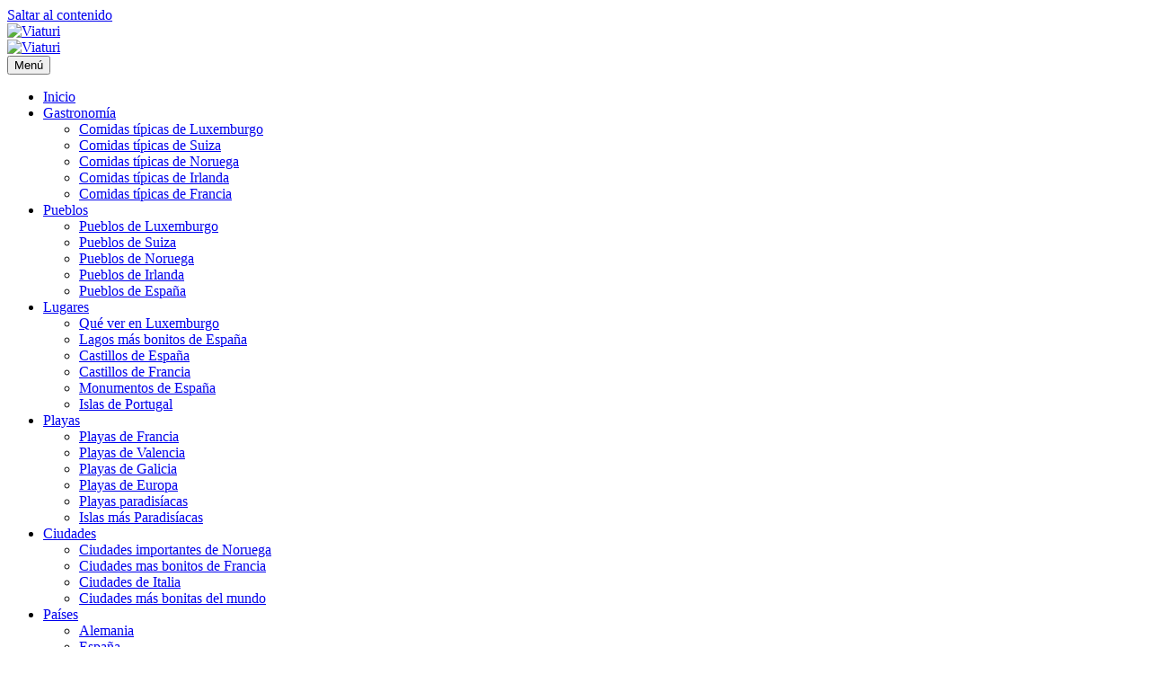

--- FILE ---
content_type: text/html; charset=UTF-8
request_url: https://viaturi.com/politica-de-privacidad/
body_size: 17767
content:
<!DOCTYPE html><html lang="es"><head><meta charset="UTF-8"><link rel="preconnect" href="https://fonts.gstatic.com/" crossorigin /><meta name='robots' content='noindex, nofollow' /><meta name="viewport" content="width=device-width, initial-scale=1"><title>Política de Privacidad - Viaturi</title><meta name="description" content="Tu privacidad es importante para mi. En esta declaración de privacidad te explico qué datos personales recopilo de mis usuarios y cómo los utilizo. Te" /><meta property="og:locale" content="es_ES" /><meta property="og:type" content="article" /><meta property="og:title" content="Política de Privacidad - Viaturi" /><meta property="og:description" content="Tu privacidad es importante para mi. En esta declaración de privacidad te explico qué datos personales recopilo de mis usuarios y cómo los utilizo. Te" /><meta property="og:url" content="https://viaturi.com/politica-de-privacidad/" /><meta property="og:site_name" content="Viaturi" /><meta property="article:publisher" content="https://www.facebook.com/viaturi" /> <script type="application/ld+json" class="yoast-schema-graph">{"@context":"https://schema.org","@graph":[{"@type":"WebPage","@id":"https://viaturi.com/politica-de-privacidad/","url":"https://viaturi.com/politica-de-privacidad/","name":"Política de Privacidad - Viaturi","isPartOf":{"@id":"https://viaturi.com/#website"},"datePublished":"2018-09-11T12:07:12+00:00","description":"Tu privacidad es importante para mi. En esta declaración de privacidad te explico qué datos personales recopilo de mis usuarios y cómo los utilizo. Te","breadcrumb":{"@id":"https://viaturi.com/politica-de-privacidad/#breadcrumb"},"inLanguage":"es","potentialAction":[{"@type":"ReadAction","target":["https://viaturi.com/politica-de-privacidad/"]}]},{"@type":"BreadcrumbList","@id":"https://viaturi.com/politica-de-privacidad/#breadcrumb","itemListElement":[{"@type":"ListItem","position":1,"name":"Portada","item":"https://viaturi.com/"},{"@type":"ListItem","position":2,"name":"Política de Privacidad"}]},{"@type":"WebSite","@id":"https://viaturi.com/#website","url":"https://viaturi.com/","name":"Viaturi","description":"Viajes y Turismo","publisher":{"@id":"https://viaturi.com/#organization"},"potentialAction":[{"@type":"SearchAction","target":{"@type":"EntryPoint","urlTemplate":"https://viaturi.com/?s={search_term_string}"},"query-input":{"@type":"PropertyValueSpecification","valueRequired":true,"valueName":"search_term_string"}}],"inLanguage":"es"},{"@type":"Organization","@id":"https://viaturi.com/#organization","name":"Viaturi","url":"https://viaturi.com/","logo":{"@type":"ImageObject","inLanguage":"es","@id":"https://viaturi.com/#/schema/logo/image/","url":"https://viaturi.com/wp-content/uploads/2020/02/cropped-logoviaturi-1.png","contentUrl":"https://viaturi.com/wp-content/uploads/2020/02/cropped-logoviaturi-1.png","width":300,"height":90,"caption":"Viaturi"},"image":{"@id":"https://viaturi.com/#/schema/logo/image/"},"sameAs":["https://www.facebook.com/viaturi","https://x.com/viaturi","https://www.instagram.com/viaturi/"]}]}</script> <link rel='dns-prefetch' href='//static.addtoany.com' /><link href='https://fonts.gstatic.com' crossorigin rel='preconnect' /><link href='https://fonts.googleapis.com' crossorigin rel='preconnect' /><link rel="alternate" type="application/rss+xml" title="Viaturi &raquo; Feed" href="https://viaturi.com/feed/" /><link rel="alternate" type="application/rss+xml" title="Viaturi &raquo; Feed de los comentarios" href="https://viaturi.com/comments/feed/" /> <script src="[data-uri]" defer></script><script data-optimized="1" src="https://viaturi.com/wp-content/plugins/litespeed-cache/assets/js/webfontloader.min.js" defer></script><link data-optimized="2" rel="stylesheet" href="https://viaturi.com/wp-content/litespeed/css/15a2539639dfdeecf6867db088fd7963.css?ver=69436" /> <script src="https://viaturi.com/wp-includes/js/jquery/jquery.min.js?ver=3.7.1" id="jquery-core-js"></script> <link rel="https://api.w.org/" href="https://viaturi.com/wp-json/" /><link rel="alternate" title="JSON" type="application/json" href="https://viaturi.com/wp-json/wp/v2/pages/6486" /><link rel="EditURI" type="application/rsd+xml" title="RSD" href="https://viaturi.com/xmlrpc.php?rsd" /><meta name="generator" content="WordPress 6.8.3" /><link rel='shortlink' href='https://viaturi.com/?p=6486' /><link rel="alternate" title="oEmbed (JSON)" type="application/json+oembed" href="https://viaturi.com/wp-json/oembed/1.0/embed?url=https%3A%2F%2Fviaturi.com%2Fpolitica-de-privacidad%2F" /><link rel="alternate" title="oEmbed (XML)" type="text/xml+oembed" href="https://viaturi.com/wp-json/oembed/1.0/embed?url=https%3A%2F%2Fviaturi.com%2Fpolitica-de-privacidad%2F&#038;format=xml" />
<script type="application/ld+json">{"@context":"https:\/\/schema.org","@type":"BreadcrumbList","itemListElement":[{"@type":"ListItem","position":1,"item":{"@id":"https:\/\/viaturi.com\/","name":"Home"}},{"@type":"ListItem","position":2,"item":{"@id":"https:\/\/viaturi.com\/politica-de-privacidad\/","name":"Pol\u00edtica de Privacidad"}}]}</script> <script src="https://www.googletagmanager.com/gtag/js?id=G-VGN1LBSLTV" defer data-deferred="1"></script> <script src="[data-uri]" defer></script><script data-ad-client="ca-pub-5704103392950256" async src="https://pagead2.googlesyndication.com/pagead/js/adsbygoogle.js"></script> <style id="wpsp-style-frontend"></style><link rel="icon" href="https://viaturi.com/wp-content/uploads/2019/09/cropped-logo-cuatrado-viaturi-32x32.jpg" sizes="32x32" /><link rel="icon" href="https://viaturi.com/wp-content/uploads/2019/09/cropped-logo-cuatrado-viaturi-192x192.jpg" sizes="192x192" /><link rel="apple-touch-icon" href="https://viaturi.com/wp-content/uploads/2019/09/cropped-logo-cuatrado-viaturi-180x180.jpg" /><meta name="msapplication-TileImage" content="https://viaturi.com/wp-content/uploads/2019/09/cropped-logo-cuatrado-viaturi-270x270.jpg" /></head><body class="privacy-policy wp-singular page-template-default page page-id-6486 wp-custom-logo wp-embed-responsive wp-theme-generatepress wp-child-theme-generatepress_child cookies-not-set post-image-aligned-center sticky-menu-fade mobile-header mobile-header-logo wp-schema-pro-2.7.9 no-sidebar nav-below-header one-container contained-header active-footer-widgets-3 nav-aligned-left header-aligned-center dropdown-hover" itemtype="https://schema.org/WebPage" itemscope>
<a class="screen-reader-text skip-link" href="#content" title="Saltar al contenido">Saltar al contenido</a><header class="site-header grid-container grid-parent" id="masthead" aria-label="Sitio"  itemtype="https://schema.org/WPHeader" itemscope><div class="inside-header grid-container grid-parent"><div class="site-logo">
<a href="https://viaturi.com/" rel="home">
<img data-lazyloaded="1" src="[data-uri]"  class="header-image is-logo-image" alt="Viaturi" data-src="https://viaturi.com/wp-content/uploads/2020/02/cropped-logoviaturi-1.png" data-srcset="https://viaturi.com/wp-content/uploads/2020/02/cropped-logoviaturi-1.png 1x, http://viaturi.com/wp-content/uploads/2020/02/logoviaturi-1.png 2x" width="300" height="90" /><noscript><img  class="header-image is-logo-image" alt="Viaturi" src="https://viaturi.com/wp-content/uploads/2020/02/cropped-logoviaturi-1.png" srcset="https://viaturi.com/wp-content/uploads/2020/02/cropped-logoviaturi-1.png 1x, http://viaturi.com/wp-content/uploads/2020/02/logoviaturi-1.png 2x" width="300" height="90" /></noscript>
</a></div></div></header><nav id="mobile-header" itemtype="https://schema.org/SiteNavigationElement" itemscope class="main-navigation mobile-header-navigation has-branding"><div class="inside-navigation grid-container grid-parent"><div class="site-logo mobile-header-logo">
<a href="https://viaturi.com/" title="Viaturi" rel="home">
<img data-lazyloaded="1" src="[data-uri]" data-src="http://viaturi.com/wp-content/uploads/2016/10/Logo-Web-Viatrui-e1476634760570.png" alt="Viaturi" class="is-logo-image" width="100" height="40" /><noscript><img src="http://viaturi.com/wp-content/uploads/2016/10/Logo-Web-Viatrui-e1476634760570.png" alt="Viaturi" class="is-logo-image" width="100" height="40" /></noscript>
</a></div>					<button class="menu-toggle" aria-controls="mobile-menu" aria-expanded="false">
<span class="mobile-menu">Menú</span>					</button><div id="mobile-menu" class="main-nav"><ul id="menu-menu-1" class=" menu sf-menu"><li id="menu-item-542" class="menu-item menu-item-type-custom menu-item-object-custom menu-item-home menu-item-542"><a href="https://viaturi.com/">Inicio</a></li><li id="menu-item-7294" class="menu-item menu-item-type-taxonomy menu-item-object-category menu-item-has-children menu-item-7294"><a href="https://viaturi.com/gastronomia/">Gastronomía<span role="presentation" class="dropdown-menu-toggle"></span></a><ul class="sub-menu"><li id="menu-item-8582" class="menu-item menu-item-type-post_type menu-item-object-post menu-item-8582"><a href="https://viaturi.com/comidas-tipicas-luxemburgo/">Comidas típicas de Luxemburgo</a></li><li id="menu-item-8588" class="menu-item menu-item-type-post_type menu-item-object-post menu-item-8588"><a href="https://viaturi.com/comidas-tipicas-suiza/">Comidas típicas de Suiza</a></li><li id="menu-item-8592" class="menu-item menu-item-type-post_type menu-item-object-post menu-item-8592"><a href="https://viaturi.com/comidas-tipicas-noruega/">Comidas típicas de Noruega</a></li><li id="menu-item-8596" class="menu-item menu-item-type-post_type menu-item-object-post menu-item-8596"><a href="https://viaturi.com/comidas-tipicas-irlanda/">Comidas típicas de Irlanda</a></li><li id="menu-item-8600" class="menu-item menu-item-type-post_type menu-item-object-post menu-item-8600"><a href="https://viaturi.com/gastronomia-francesa-platos-tipicos/">Comidas típicas de Francia</a></li></ul></li><li id="menu-item-7295" class="menu-item menu-item-type-taxonomy menu-item-object-category menu-item-has-children menu-item-7295"><a href="https://viaturi.com/pueblos/">Pueblos<span role="presentation" class="dropdown-menu-toggle"></span></a><ul class="sub-menu"><li id="menu-item-8583" class="menu-item menu-item-type-post_type menu-item-object-post menu-item-8583"><a href="https://viaturi.com/pueblos-bonitos-luxemburgo/">Pueblos de Luxemburgo</a></li><li id="menu-item-8587" class="menu-item menu-item-type-post_type menu-item-object-post menu-item-8587"><a href="https://viaturi.com/pueblos-bonitos-suiza/">Pueblos de Suiza</a></li><li id="menu-item-8591" class="menu-item menu-item-type-post_type menu-item-object-post menu-item-8591"><a href="https://viaturi.com/pueblos-bonitos-noruega/">Pueblos de Noruega</a></li><li id="menu-item-8595" class="menu-item menu-item-type-post_type menu-item-object-post menu-item-8595"><a href="https://viaturi.com/pueblos-bonitos-irlanda/">Pueblos de Irlanda</a></li><li id="menu-item-8607" class="menu-item menu-item-type-post_type menu-item-object-post menu-item-8607"><a href="https://viaturi.com/pueblos-mas-bonitos-espana/">Pueblos de España</a></li></ul></li><li id="menu-item-7296" class="menu-item menu-item-type-taxonomy menu-item-object-category menu-item-has-children menu-item-7296"><a href="https://viaturi.com/lugares/">Lugares<span role="presentation" class="dropdown-menu-toggle"></span></a><ul class="sub-menu"><li id="menu-item-8580" class="menu-item menu-item-type-post_type menu-item-object-post menu-item-8580"><a href="https://viaturi.com/que-ver-luxemburgo-alrededores/">Qué ver en Luxemburgo</a></li><li id="menu-item-8602" class="menu-item menu-item-type-post_type menu-item-object-post menu-item-8602"><a href="https://viaturi.com/lagos-mas-bonitos-espana/">Lagos más bonitos de España</a></li><li id="menu-item-8605" class="menu-item menu-item-type-post_type menu-item-object-post menu-item-8605"><a href="https://viaturi.com/castillos-de-espana/">Castillos de España</a></li><li id="menu-item-8598" class="menu-item menu-item-type-post_type menu-item-object-post menu-item-8598"><a href="https://viaturi.com/castillos-de-francia/">Castillos de Francia</a></li><li id="menu-item-8606" class="menu-item menu-item-type-post_type menu-item-object-post menu-item-8606"><a href="https://viaturi.com/monumentos-mas-importantes-espana/">Monumentos de España</a></li><li id="menu-item-8616" class="menu-item menu-item-type-post_type menu-item-object-post menu-item-8616"><a href="https://viaturi.com/islas-de-portugal/">Islas de Portugal</a></li></ul></li><li id="menu-item-7297" class="menu-item menu-item-type-taxonomy menu-item-object-category menu-item-has-children menu-item-7297"><a href="https://viaturi.com/playas/">Playas<span role="presentation" class="dropdown-menu-toggle"></span></a><ul class="sub-menu"><li id="menu-item-8599" class="menu-item menu-item-type-post_type menu-item-object-post menu-item-8599"><a href="https://viaturi.com/mejores-playas-francia/">Playas de Francia</a></li><li id="menu-item-8608" class="menu-item menu-item-type-post_type menu-item-object-post menu-item-8608"><a href="https://viaturi.com/mejores-playas-valencia/">Playas de Valencia</a></li><li id="menu-item-8610" class="menu-item menu-item-type-post_type menu-item-object-post menu-item-8610"><a href="https://viaturi.com/las-mejores-playas-galicia/">Playas de Galicia</a></li><li id="menu-item-8611" class="menu-item menu-item-type-post_type menu-item-object-post menu-item-8611"><a href="https://viaturi.com/mejores-playas-europa/">Playas de Europa</a></li><li id="menu-item-8612" class="menu-item menu-item-type-post_type menu-item-object-post menu-item-8612"><a href="https://viaturi.com/playas-paradisiacas-en-imagenes/">Playas paradisíacas</a></li><li id="menu-item-8617" class="menu-item menu-item-type-post_type menu-item-object-post menu-item-8617"><a href="https://viaturi.com/islas-mas-paradisiacas-del-mundo/">Islas más Paradisíacas</a></li></ul></li><li id="menu-item-7299" class="menu-item menu-item-type-taxonomy menu-item-object-category menu-item-has-children menu-item-7299"><a href="https://viaturi.com/ciudades/">Ciudades<span role="presentation" class="dropdown-menu-toggle"></span></a><ul class="sub-menu"><li id="menu-item-8590" class="menu-item menu-item-type-post_type menu-item-object-post menu-item-8590"><a href="https://viaturi.com/las-ciudades-importantes-noruega/">Ciudades importantes de Noruega</a></li><li id="menu-item-8601" class="menu-item menu-item-type-post_type menu-item-object-post menu-item-8601"><a href="https://viaturi.com/pueblos-y-ciudades-mas-bonitos-de-francia/">Ciudades mas bonitos de Francia</a></li><li id="menu-item-8669" class="menu-item menu-item-type-post_type menu-item-object-post menu-item-8669"><a href="https://viaturi.com/ciudades-mas-importantes-italia/">Ciudades de Italia</a></li><li id="menu-item-8670" class="menu-item menu-item-type-post_type menu-item-object-post menu-item-8670"><a href="https://viaturi.com/ciudades-mas-hermosas-del-mundo/">Ciudades más bonitas del mundo</a></li></ul></li><li id="menu-item-7300" class="menu-item menu-item-type-taxonomy menu-item-object-category menu-item-has-children menu-item-7300"><a href="https://viaturi.com/paises/">Países<span role="presentation" class="dropdown-menu-toggle"></span></a><ul class="sub-menu"><li id="menu-item-8663" class="menu-item menu-item-type-taxonomy menu-item-object-category menu-item-8663"><a href="https://viaturi.com/alemania/">Alemania</a></li><li id="menu-item-8664" class="menu-item menu-item-type-taxonomy menu-item-object-category menu-item-8664"><a href="https://viaturi.com/espana/">España</a></li><li id="menu-item-8665" class="menu-item menu-item-type-taxonomy menu-item-object-category menu-item-8665"><a href="https://viaturi.com/estados-unidos/">Estados Unidos</a></li><li id="menu-item-8666" class="menu-item menu-item-type-taxonomy menu-item-object-category menu-item-8666"><a href="https://viaturi.com/francia/">Francia</a></li><li id="menu-item-8667" class="menu-item menu-item-type-taxonomy menu-item-object-category menu-item-8667"><a href="https://viaturi.com/italia/">Italia</a></li><li id="menu-item-8668" class="menu-item menu-item-type-taxonomy menu-item-object-category menu-item-8668"><a href="https://viaturi.com/mexico/">México</a></li></ul></li><li id="menu-item-7301" class="menu-item menu-item-type-taxonomy menu-item-object-category menu-item-has-children menu-item-7301"><a href="https://viaturi.com/curiosidades/">Curiosos<span role="presentation" class="dropdown-menu-toggle"></span></a><ul class="sub-menu"><li id="menu-item-8581" class="menu-item menu-item-type-post_type menu-item-object-post menu-item-8581"><a href="https://viaturi.com/ruta-7-castillos-luxemburgo/">Ruta de los 7 castillos de Luxemburgo</a></li><li id="menu-item-8589" class="menu-item menu-item-type-post_type menu-item-object-post menu-item-8589"><a href="https://viaturi.com/fiordos-noruegos-mas-bonitos/">Fiordos más bonitos de Noruega</a></li><li id="menu-item-8597" class="menu-item menu-item-type-post_type menu-item-object-post menu-item-8597"><a href="https://viaturi.com/los-lugares-mas-bonitos-del-mundo-visitar/">Lugares más bonitos del Mundo para Visitar</a></li><li id="menu-item-8603" class="menu-item menu-item-type-post_type menu-item-object-post menu-item-8603"><a href="https://viaturi.com/pueblos-abandonados-espana/">Pueblos abandonados en España</a></li><li id="menu-item-33471" class="menu-item menu-item-type-post_type menu-item-object-post menu-item-33471"><a href="https://viaturi.com/sistema-de-reservas-hotel/">Reservas de Hotel</a></li></ul></li><li id="menu-item-33475" class="menu-item menu-item-type-custom menu-item-object-custom menu-item-has-children menu-item-33475"><a href="#">Mes<span role="presentation" class="dropdown-menu-toggle"></span></a><ul class="sub-menu"><li id="menu-item-33472" class="menu-item menu-item-type-post_type menu-item-object-post menu-item-33472"><a href="https://viaturi.com/donde-viajar-en-enero/">Viaje en Enero</a></li><li id="menu-item-33474" class="menu-item menu-item-type-post_type menu-item-object-post menu-item-33474"><a href="https://viaturi.com/donde-viajar-en-febrero/">Viaje en Febrero</a></li><li id="menu-item-33479" class="menu-item menu-item-type-custom menu-item-object-custom menu-item-33479"><a href="https://viaturi.com/donde-viajar-en-marzo/">Viaje en Marzo</a></li><li id="menu-item-33509" class="menu-item menu-item-type-post_type menu-item-object-post menu-item-33509"><a href="https://viaturi.com/donde-viajar-en-abril/">Viaje en Abril</a></li><li id="menu-item-33510" class="menu-item menu-item-type-post_type menu-item-object-post menu-item-33510"><a href="https://viaturi.com/donde-viajar-en-mayo/">Viaje en Mayo</a></li><li id="menu-item-33528" class="menu-item menu-item-type-custom menu-item-object-custom menu-item-33528"><a href="https://viaturi.com/donde-viajar-en-junio/">Viaje en Junio</a></li><li id="menu-item-33559" class="menu-item menu-item-type-custom menu-item-object-custom menu-item-33559"><a href="https://viaturi.com/donde-viajar-en-julio/">Viaje en Julio</a></li><li id="menu-item-33473" class="menu-item menu-item-type-post_type menu-item-object-post menu-item-33473"><a href="https://viaturi.com/donde-viajar-en-agosto/">Viaje en Agosto</a></li><li id="menu-item-33570" class="menu-item menu-item-type-custom menu-item-object-custom menu-item-33570"><a href="https://viaturi.com/donde-viajar-en-septiembre/">Viajar en Septiembre</a></li><li id="menu-item-33571" class="menu-item menu-item-type-custom menu-item-object-custom menu-item-33571"><a href="https://viaturi.com/donde-viajar-en-octubre/">Viajar en Octubre</a></li><li id="menu-item-33572" class="menu-item menu-item-type-custom menu-item-object-custom menu-item-33572"><a href="https://viaturi.com/donde-viajar-en-noviembre/">Viajar en Noviembre</a></li><li id="menu-item-33573" class="menu-item menu-item-type-custom menu-item-object-custom menu-item-33573"><a href="https://viaturi.com/donde-viajar-en-diciembre/">Viajar en Diciembre</a></li></ul></li></ul></div></div></nav><nav class="main-navigation sub-menu-right" id="site-navigation" aria-label="Principal"  itemtype="https://schema.org/SiteNavigationElement" itemscope><div class="inside-navigation grid-container grid-parent">
<button class="menu-toggle" aria-controls="primary-menu" aria-expanded="false">
<span class="mobile-menu">Menú</span>				</button><div id="primary-menu" class="main-nav"><ul id="menu-menu-2" class=" menu sf-menu"><li class="menu-item menu-item-type-custom menu-item-object-custom menu-item-home menu-item-542"><a href="https://viaturi.com/">Inicio</a></li><li class="menu-item menu-item-type-taxonomy menu-item-object-category menu-item-has-children menu-item-7294"><a href="https://viaturi.com/gastronomia/">Gastronomía<span role="presentation" class="dropdown-menu-toggle"></span></a><ul class="sub-menu"><li class="menu-item menu-item-type-post_type menu-item-object-post menu-item-8582"><a href="https://viaturi.com/comidas-tipicas-luxemburgo/">Comidas típicas de Luxemburgo</a></li><li class="menu-item menu-item-type-post_type menu-item-object-post menu-item-8588"><a href="https://viaturi.com/comidas-tipicas-suiza/">Comidas típicas de Suiza</a></li><li class="menu-item menu-item-type-post_type menu-item-object-post menu-item-8592"><a href="https://viaturi.com/comidas-tipicas-noruega/">Comidas típicas de Noruega</a></li><li class="menu-item menu-item-type-post_type menu-item-object-post menu-item-8596"><a href="https://viaturi.com/comidas-tipicas-irlanda/">Comidas típicas de Irlanda</a></li><li class="menu-item menu-item-type-post_type menu-item-object-post menu-item-8600"><a href="https://viaturi.com/gastronomia-francesa-platos-tipicos/">Comidas típicas de Francia</a></li></ul></li><li class="menu-item menu-item-type-taxonomy menu-item-object-category menu-item-has-children menu-item-7295"><a href="https://viaturi.com/pueblos/">Pueblos<span role="presentation" class="dropdown-menu-toggle"></span></a><ul class="sub-menu"><li class="menu-item menu-item-type-post_type menu-item-object-post menu-item-8583"><a href="https://viaturi.com/pueblos-bonitos-luxemburgo/">Pueblos de Luxemburgo</a></li><li class="menu-item menu-item-type-post_type menu-item-object-post menu-item-8587"><a href="https://viaturi.com/pueblos-bonitos-suiza/">Pueblos de Suiza</a></li><li class="menu-item menu-item-type-post_type menu-item-object-post menu-item-8591"><a href="https://viaturi.com/pueblos-bonitos-noruega/">Pueblos de Noruega</a></li><li class="menu-item menu-item-type-post_type menu-item-object-post menu-item-8595"><a href="https://viaturi.com/pueblos-bonitos-irlanda/">Pueblos de Irlanda</a></li><li class="menu-item menu-item-type-post_type menu-item-object-post menu-item-8607"><a href="https://viaturi.com/pueblos-mas-bonitos-espana/">Pueblos de España</a></li></ul></li><li class="menu-item menu-item-type-taxonomy menu-item-object-category menu-item-has-children menu-item-7296"><a href="https://viaturi.com/lugares/">Lugares<span role="presentation" class="dropdown-menu-toggle"></span></a><ul class="sub-menu"><li class="menu-item menu-item-type-post_type menu-item-object-post menu-item-8580"><a href="https://viaturi.com/que-ver-luxemburgo-alrededores/">Qué ver en Luxemburgo</a></li><li class="menu-item menu-item-type-post_type menu-item-object-post menu-item-8602"><a href="https://viaturi.com/lagos-mas-bonitos-espana/">Lagos más bonitos de España</a></li><li class="menu-item menu-item-type-post_type menu-item-object-post menu-item-8605"><a href="https://viaturi.com/castillos-de-espana/">Castillos de España</a></li><li class="menu-item menu-item-type-post_type menu-item-object-post menu-item-8598"><a href="https://viaturi.com/castillos-de-francia/">Castillos de Francia</a></li><li class="menu-item menu-item-type-post_type menu-item-object-post menu-item-8606"><a href="https://viaturi.com/monumentos-mas-importantes-espana/">Monumentos de España</a></li><li class="menu-item menu-item-type-post_type menu-item-object-post menu-item-8616"><a href="https://viaturi.com/islas-de-portugal/">Islas de Portugal</a></li></ul></li><li class="menu-item menu-item-type-taxonomy menu-item-object-category menu-item-has-children menu-item-7297"><a href="https://viaturi.com/playas/">Playas<span role="presentation" class="dropdown-menu-toggle"></span></a><ul class="sub-menu"><li class="menu-item menu-item-type-post_type menu-item-object-post menu-item-8599"><a href="https://viaturi.com/mejores-playas-francia/">Playas de Francia</a></li><li class="menu-item menu-item-type-post_type menu-item-object-post menu-item-8608"><a href="https://viaturi.com/mejores-playas-valencia/">Playas de Valencia</a></li><li class="menu-item menu-item-type-post_type menu-item-object-post menu-item-8610"><a href="https://viaturi.com/las-mejores-playas-galicia/">Playas de Galicia</a></li><li class="menu-item menu-item-type-post_type menu-item-object-post menu-item-8611"><a href="https://viaturi.com/mejores-playas-europa/">Playas de Europa</a></li><li class="menu-item menu-item-type-post_type menu-item-object-post menu-item-8612"><a href="https://viaturi.com/playas-paradisiacas-en-imagenes/">Playas paradisíacas</a></li><li class="menu-item menu-item-type-post_type menu-item-object-post menu-item-8617"><a href="https://viaturi.com/islas-mas-paradisiacas-del-mundo/">Islas más Paradisíacas</a></li></ul></li><li class="menu-item menu-item-type-taxonomy menu-item-object-category menu-item-has-children menu-item-7299"><a href="https://viaturi.com/ciudades/">Ciudades<span role="presentation" class="dropdown-menu-toggle"></span></a><ul class="sub-menu"><li class="menu-item menu-item-type-post_type menu-item-object-post menu-item-8590"><a href="https://viaturi.com/las-ciudades-importantes-noruega/">Ciudades importantes de Noruega</a></li><li class="menu-item menu-item-type-post_type menu-item-object-post menu-item-8601"><a href="https://viaturi.com/pueblos-y-ciudades-mas-bonitos-de-francia/">Ciudades mas bonitos de Francia</a></li><li class="menu-item menu-item-type-post_type menu-item-object-post menu-item-8669"><a href="https://viaturi.com/ciudades-mas-importantes-italia/">Ciudades de Italia</a></li><li class="menu-item menu-item-type-post_type menu-item-object-post menu-item-8670"><a href="https://viaturi.com/ciudades-mas-hermosas-del-mundo/">Ciudades más bonitas del mundo</a></li></ul></li><li class="menu-item menu-item-type-taxonomy menu-item-object-category menu-item-has-children menu-item-7300"><a href="https://viaturi.com/paises/">Países<span role="presentation" class="dropdown-menu-toggle"></span></a><ul class="sub-menu"><li class="menu-item menu-item-type-taxonomy menu-item-object-category menu-item-8663"><a href="https://viaturi.com/alemania/">Alemania</a></li><li class="menu-item menu-item-type-taxonomy menu-item-object-category menu-item-8664"><a href="https://viaturi.com/espana/">España</a></li><li class="menu-item menu-item-type-taxonomy menu-item-object-category menu-item-8665"><a href="https://viaturi.com/estados-unidos/">Estados Unidos</a></li><li class="menu-item menu-item-type-taxonomy menu-item-object-category menu-item-8666"><a href="https://viaturi.com/francia/">Francia</a></li><li class="menu-item menu-item-type-taxonomy menu-item-object-category menu-item-8667"><a href="https://viaturi.com/italia/">Italia</a></li><li class="menu-item menu-item-type-taxonomy menu-item-object-category menu-item-8668"><a href="https://viaturi.com/mexico/">México</a></li></ul></li><li class="menu-item menu-item-type-taxonomy menu-item-object-category menu-item-has-children menu-item-7301"><a href="https://viaturi.com/curiosidades/">Curiosos<span role="presentation" class="dropdown-menu-toggle"></span></a><ul class="sub-menu"><li class="menu-item menu-item-type-post_type menu-item-object-post menu-item-8581"><a href="https://viaturi.com/ruta-7-castillos-luxemburgo/">Ruta de los 7 castillos de Luxemburgo</a></li><li class="menu-item menu-item-type-post_type menu-item-object-post menu-item-8589"><a href="https://viaturi.com/fiordos-noruegos-mas-bonitos/">Fiordos más bonitos de Noruega</a></li><li class="menu-item menu-item-type-post_type menu-item-object-post menu-item-8597"><a href="https://viaturi.com/los-lugares-mas-bonitos-del-mundo-visitar/">Lugares más bonitos del Mundo para Visitar</a></li><li class="menu-item menu-item-type-post_type menu-item-object-post menu-item-8603"><a href="https://viaturi.com/pueblos-abandonados-espana/">Pueblos abandonados en España</a></li><li class="menu-item menu-item-type-post_type menu-item-object-post menu-item-33471"><a href="https://viaturi.com/sistema-de-reservas-hotel/">Reservas de Hotel</a></li></ul></li><li class="menu-item menu-item-type-custom menu-item-object-custom menu-item-has-children menu-item-33475"><a href="#">Mes<span role="presentation" class="dropdown-menu-toggle"></span></a><ul class="sub-menu"><li class="menu-item menu-item-type-post_type menu-item-object-post menu-item-33472"><a href="https://viaturi.com/donde-viajar-en-enero/">Viaje en Enero</a></li><li class="menu-item menu-item-type-post_type menu-item-object-post menu-item-33474"><a href="https://viaturi.com/donde-viajar-en-febrero/">Viaje en Febrero</a></li><li class="menu-item menu-item-type-custom menu-item-object-custom menu-item-33479"><a href="https://viaturi.com/donde-viajar-en-marzo/">Viaje en Marzo</a></li><li class="menu-item menu-item-type-post_type menu-item-object-post menu-item-33509"><a href="https://viaturi.com/donde-viajar-en-abril/">Viaje en Abril</a></li><li class="menu-item menu-item-type-post_type menu-item-object-post menu-item-33510"><a href="https://viaturi.com/donde-viajar-en-mayo/">Viaje en Mayo</a></li><li class="menu-item menu-item-type-custom menu-item-object-custom menu-item-33528"><a href="https://viaturi.com/donde-viajar-en-junio/">Viaje en Junio</a></li><li class="menu-item menu-item-type-custom menu-item-object-custom menu-item-33559"><a href="https://viaturi.com/donde-viajar-en-julio/">Viaje en Julio</a></li><li class="menu-item menu-item-type-post_type menu-item-object-post menu-item-33473"><a href="https://viaturi.com/donde-viajar-en-agosto/">Viaje en Agosto</a></li><li class="menu-item menu-item-type-custom menu-item-object-custom menu-item-33570"><a href="https://viaturi.com/donde-viajar-en-septiembre/">Viajar en Septiembre</a></li><li class="menu-item menu-item-type-custom menu-item-object-custom menu-item-33571"><a href="https://viaturi.com/donde-viajar-en-octubre/">Viajar en Octubre</a></li><li class="menu-item menu-item-type-custom menu-item-object-custom menu-item-33572"><a href="https://viaturi.com/donde-viajar-en-noviembre/">Viajar en Noviembre</a></li><li class="menu-item menu-item-type-custom menu-item-object-custom menu-item-33573"><a href="https://viaturi.com/donde-viajar-en-diciembre/">Viajar en Diciembre</a></li></ul></li></ul></div></div></nav><div class="site grid-container container hfeed grid-parent" id="page"><div class="site-content" id="content"><div class="content-area grid-parent mobile-grid-100 grid-100 tablet-grid-100" id="primary"><main class="site-main" id="main"><article id="post-6486" class="post-6486 page type-page status-publish" itemtype="https://schema.org/CreativeWork" itemscope><div class="inside-article"><header class="entry-header"><h1 class="entry-title" itemprop="headline">Política de Privacidad</h1></header><div class="entry-content" itemprop="text"><p>Tu privacidad es importante para mi. En esta declaración de privacidad te explico qué datos personales recopilo de mis usuarios y cómo los utilizo. Te animo a leer detenidamente estos términos antes de facilitar tus datos personales en esta web. Los mayores de trece años podrán registrarse en https://viaturi.com como usuarios sin el previo consentimiento de sus padres o tutores.</p><p>En el caso de los menores de trece años se requiere el consentimiento de los padres o tutores para el tratamiento de sus datos personales.</p><p>En ningún caso se recabarán del menor de edad datos relativos a la situación profesional, económica o a la intimidad de los otros miembros de la familia, sin el consentimiento de éstos.</p><p>Si eres menor de trece años y has accedido a este sitio web sin avisar a tus padres no debes registrarte como usuario.</p><p>En esta web se respetan y cuidan los datos personales de los usuarios. Como usuario debes saber que tus derechos están garantizados.</p><p>Me he esforzado en crear un espacio seguro y confiable y por eso quiero compartir mis principios respecto a tu privacidad:</p><ul><li>Nunca solicito información personal a menos que realmente sea necesaria para prestarte los servicios que me requieras.</li><li>Nunca comparto información personal de mis usuarios con nadie, excepto para cumplir con la ley o en caso que cuente con tu autorización expresa.</li><li>Nunca utilizo tus datos personales con una finalidad diferente a la expresada en esta política de privacidad.</li></ul><p>Es preciso advertir que esta Política de Privacidad podría variar en función de exigencias legislativas o de autorregulación, por lo que se aconseja a los usuarios que la visiten periódicamente. Será aplicable en caso de que los usuarios decidan rellenar algún formulario de cualquiera de sus formularios de contacto donde se recaben datos de carácter personal.</p><p>https://viaturi.com ha adecuado esta web a las exigencias de la Ley Orgánica 15/1999, de 13 de diciembre, de Protección de Datos de Carácter Personal (LOPD), y al Real Decreto 1720/2007, de 21 de diciembre, conocido como el Reglamento de desarrollo de la LOPD. Cumple también con el Reglamento (UE) 2016/679 del Parlamento Europeo y del Consejo de 27 de abril de 2016 relativo a la protección de las personas físicas (RGPD), así como con la Ley 34/2002, de 11 de julio, de Servicios de la Sociedad de la Información y Comercio Electrónico (LSSICE o LSSI).</p><h2>Responsable del tratamiento de tus datos personales</h2><ul><li><b>Identidad del Responsable:</b> https://viaturi.com</li><li><b>Correo electrónico:</b> contacto@viaturi.com</li><li><b>Actividad:</b> Blog – Ecommerce</li></ul><p>A efectos de lo previsto en el Reglamento General de Protección de Datos antes citado, los datos personales que me envíes a través de los formularios de la web, recibirán el tratamiento de datos de “Usuarios de la web y suscriptores”.</p><p>Para el tratamiento de datos de mis usuarios, implemento todas las medidas técnicas y organizativas de seguridad establecidas en la legislación vigente.</p><h2>Principios que aplicaré a tu información personal</h2><p>En el tratamiento de tus datos personales, aplicaré los siguientes principios que se ajustan a las exigencias del nuevo reglamento europeo de protección de datos:</p><ul><li><b>Principio de licitud, lealtad y transparencia:</b> Siempre voy a requerir tu consentimiento para el tratamiento de tus datos personales para uno o varios fines específicos que te informaré previamente con absoluta transparencia.</li><li><b>Principio de minimización de datos:</b> Solo voy a solicitar datos estrictamente necesarios en relación con los fines para los que los requiero. Los mínimos posibles.</li><li><b>Principio de limitación del plazo de conservación:</b> los datos serán mantenidos durante no más tiempo del necesario para los fines del tratamiento, en función a la finalidad, te informaré del plazo de conservación correspondiente, en el caso de suscripciones, periódicamente revisaré mis listas y eliminaré aquellos registros inactivos durante un tiempo considerable.</li><li><b>Principio de integridad y confidencialidad:</b> Tus datos serán tratados de tal manera que se garantice una seguridad adecuada de los datos personales y se garantice confidencialidad. Debes saber que tomo todas las precauciones necesarias para evitar el acceso no autorizado o uso indebido de los datos de mis usuarios por parte de terceros.</li></ul><h2>¿Cómo he obtenido tus datos?</h2><p>Los datos personales que trato en https://viaturi.com proceden de:</p><ul><li>Formulario de contacto</li><li>Comentarios en blog</li><li>Formulario de solicitud de servicios</li><li>Formulario para descargas</li></ul><h2>¿Cuáles son tus derechos cuando me facilitas tus datos?</h2><p>Cualquier persona tiene derecho a obtener confirmación sobre si en https://viaturi.com estoy tratando datos personales que me concierne, o no.</p><p>Las personas interesadas tienen derecho a:</p><ul><li>Solicitar el acceso a los datos personales relativos al interesado</li><li>Solicitar su rectificación o supresión</li><li>Solicitar la limitación de su tratamiento</li><li>Oponerse al tratamiento</li><li>Solicitar la portabilidad de los datos</li></ul><p>Los interesados podrán <b>acceder</b> a sus datos personales, así como a solicitar la <b>rectificación</b> de los datos inexactos o, en su caso, solicitar su <b>supresión</b> cuando, entre otros motivos, los datos ya no sean necesarios para los fines que fueron recogidos. En determinadas circunstancias, los interesados podrán solicitar la <b>limitación</b> del tratamiento de sus datos, en cuyo caso únicamente los conservaré para el ejercicio o la defensa de reclamaciones.</p><p>En determinadas circunstancias y por motivos relacionados con su situación particular, los interesados podrán <b>oponerse</b> al tratamiento de sus datos. https://viaturi.com dejará de tratar los datos, salvo por motivos legítimos imperiosos, o el ejercicio o la defensa de posibles reclamaciones. Cómo interesado, tienes derecho a recibir los datos personales que te incumban, que me hayas facilitado y en un formato estructurado, de uso común y lectura mecánica, y a transmitirlos a otro responsable del tratamiento cuando:</p><ul><li>El tratamiento esté basado en el consentimiento</li><li>Los datos hayan sido facilitados por la persona interesada.</li><li>El tratamiento se efectúe por medios automatizados.</li></ul><p>Al ejercer tu derecho a la portabilidad de los datos, tendrás derecho a que los datos personales se transmitan directamente de responsable a responsable cuando sea técnicamente posible.</p><p>Los interesados también tendrán derecho a la tutela judicial efectiva y a presentar una reclamación ante la autoridad de control, en este caso, la Agencia Española de Protección de Datos, si consideran que el tratamiento de datos personales que le conciernen infringe el Reglamento.</p><h2>¿Con qué finalidad trato tus datos personales?</h2><p>Cuando un usuario se conecta con esta web por ejemplo para comentar un post, mandar un correo al titular, suscribirse o realizar alguna contratación, está facilitando información de carácter personal de la que es responsable https://viaturi.com. Esa información puede incluir datos de carácter personal como pueden ser tu dirección IP, nombre, dirección física, dirección de correo electrónico, número de teléfono, y otra información. Al facilitar esta información, el usuario da su consentimiento para que su información sea recopilada, utilizada, gestionada y almacenada por https://viaturi.com, sólo como se describe en el Aviso Legal y en la presente Política de Privacidad.</p><p>En https://viaturi.com existen diferentes sistemas de captura de información personal y trato la información que me facilitan las personas interesadas con el siguiente fin por cada sistema de captura (formularios):</p><ul><li><b>Formulario de contacto:</b> Solicito los siguientes datos personales: Nombre, Email, para responder a los requerimientos de los usuarios de https://viaturi.com. Por ejemplo, puedo utilizar esos datos para responder a tu solicitud y dar respuesta a las dudas, quejas, comentarios o inquietudes que puedas tener relativas a la información incluida en la web, los servicios que se prestan a través de la web, el tratamiento de sus datos personales, cuestiones referentes a los textos legales incluidos en la web, así como cualesquiera otras consultas que puedas tener y que no estén sujetas a las condiciones de contratación. Te informo que los datos que nos facilitas estarán ubicados en los servidores de:<ul><li>Mairelay dentro de la UE.</li></ul></li><li><b>Formulario de alta para comentarios del blog:</b> Para comentar las publicaciones del blog https://viaturi.com se requiere que el usuario se dé de alta a través de este formulario. En este caso, solicito los siguientes datos personales: Nombre, Email, Una vez dado de alta, el usuario podrá realizar tantos comentarios como desee y dar respuesta sobre los anteriores. Te informo que los datos que nos facilitas estarán ubicados en los servidores de:<ul><li>Raiola dentro de la UE.</li></ul></li><li><b>Formulario de solicitud de servicios:</b> Solicito los siguientes datos personales: Nombre, Email, para solicitar alguno de los servicios que https://viaturi.com pone a disposición de sus usuarios. La información recabada permitirá solicitar el servicio correspondiente para una posible tramitación del mismo offline. Las solicitudes serán respondidas por correo electrónico. La web no permite gestionar pagos directamente. Te informo que los datos que nos facilitas estarán ubicados en los servidores de:<ul><li>Raiola  dentro de la UE.</li></ul></li><li><b>Formulario para descargas:</b> En esta web se pueden descargar diferentes contenidos que se incorporan periódicamente. En este caso, solicito los siguientes datos personales: Nombre, Email, para activar el formulario de suscripción. Se utiliza su información con los fines indicados para suscriptores. Te informo que los datos que nos facilitas estarán ubicados en los servidores de:<ul><li>Raiola  dentro de la UE.</li></ul></li></ul><p>Existen otras finalidades por la que trato tus datos personales:</p><ul><li>Para garantizar el cumplimiento de las condiciones de uso y la ley aplicable. Esto puede incluir el desarrollo de herramientas y algoritmos que ayudan a esta web a garantizar la confidencialidad de los datos personales que recoge.</li><li>Para apoyar y mejorar los servicios que ofrece esta web.</li><li>También se recogen otros datos no identificativos que se obtienen mediante algunas cookies que se descargan en el ordenador del usuario cuando navega en esta web que detallo en la política de cookies.</li><li>Para gestionar las redes sociales. https://viaturi.com puede tener presencia en redes sociales. El tratamiento de los datos que se lleve a cabo de las personas que se hagan seguidoras en las redes sociales de las páginas oficiales de https://viaturi.com, se regirá por este apartado. Así como por aquellas condiciones de uso, políticas de privacidad y normativas de acceso que pertenezcan a la red social que proceda en cada caso y aceptadas previamente por el usuario de https://viaturi.com. Tratará sus datos con las finalidades de administrar correctamente su presencia en la red social, informando de actividades, productos o servicios de https://viaturi.com. Así como para cualquier otra finalidad que las normativas de las redes sociales permitan. En ningún caso utilizaré los perfiles de seguidores en redes sociales para enviar publicidad de manera individual.</li></ul><p>De acuerdo a lo establecido en el reglamento general de protección de datos europeo (RGPD) 2016/679, será responsable del tratamiento de los datos correspondientes a Usuarios de la web y suscriptores.</p><p>https://viaturi.com, no vende, alquila ni cede datos de carácter personal que puedan identificar al usuario, ni lo hará en el futuro, a terceros sin el consentimiento previo. Sin embargo, en algunos casos se pueden realizar colaboraciones con otros profesionales, en esos casos, se requerirá consentimiento a los usuarios informando sobre la identidad del colaborador y la finalidad de la colaboración. Siempre se realizará con los más estrictos estándares de seguridad.</p><h2>Legitimación para el tratamiento de tus datos</h2><p>La base legal para el tratamiento de sus datos es: el consentimiento.</p><p>Para contactar o realizar comentarios en esta web se requiere el consentimiento con esta política de privacidad.</p><p>La oferta prospectiva o comercial de productos y servicios está basada en el consentimiento que se le solicita, sin que en ningún caso la retirada de este consentimiento condicione la ejecución del contrato de suscripción.</p><h2>Categoría de datos</h2><p>Las categorías de datos que se tratan son datos identificativos.</p><p>No se tratan categorías de datos especialmente protegidos.</p><h2>¿Por cuánto tiempo conservaré tus datos?</h2><p><b>Los datos personales proporcionados se conservarán:</b></p><ul><li>Mientras se mantenga la relación mercantil.</li></ul><h2>¿A qué destinatarios se comunicarán tus datos?</h2><p>Muchas herramientas que utilizo para gestionar tus datos son contratados por terceros.</p><p>Para prestar servicios estrictamente necesarios para el desarrollo de la actividad, https://viaturi.com, comparte datos con los siguientes prestadores bajo sus correspondientes condiciones de privacidad:</p><p><b>Google Analytics:</b> un servicio analítico de web prestado por Google, Inc., una compañía de Delaware cuya oficina principal está en 1600 Amphitheatre Parkway, Mountain View (California), CA 94043, Estados Unidos (“Google”). Google Analytics utiliza “cookies”, que son archivos de texto ubicados en tu ordenador, para ayudar a https://animalesexoticos.blog/ a analizar el uso que hacen los usuarios del sitio web. La información que genera la cookie acerca de su uso de https://viaturi.com (incluyendo tu dirección IP) será directamente transmitida y archivada por Google en los servidores de Estados Unidos.</p><p><b>Hosting:</b> 1&amp;1 Internet España S.L.U., Sociedad Unipersonal, con domicilio en España. Más información en: http://empresa.1and1.es/ ( 1&amp;1 Internet España S.L.U). 1&amp;1 Internet España S.L.U. trata los datos con la finalidad de realizar sus servicios de hosting a https://viaturi.com.</p><p><b>Plataforma web:</b> Automattic Inc., con domicilio en EEUU. Más información en: https://es.wordpress.com/ (Automattic Inc.). Automattic Inc. trata los datos con la finalidad de realizar sus servicios de plataforma web a https://viaturi.com.</p><p><b>Email marketing:</b> CPC Servicios Informáticos Aplicados a Nuevas Tecnologías, S.L., con domicilio en España. Más información en: https://mailrelay.com/es (CPC Servicios Informáticos Aplicados a Nuevas Tecnologías, S.L.). CPC Servicios Informáticos Aplicados a Nuevas Tecnologías, S.L. trata los datos con la finalidad de realizar sus servicios de email marketing a https://viaturi.com.</p><h2>Navegación</h2><p>Al navegar por https://viaturi.com se pueden recoger datos no identificables, que pueden incluir, direcciones IP, ubicación geográfica (aproximadamente), un registro de cómo se utilizan los servicios y sitios, y otros datos que no pueden ser utilizados para identificar al usuario. Entre los datos no identificativos están también los relacionados a tus hábitos de navegación a través de servicios de terceros. Esta web utiliza los siguientes servicios de análisis de terceros:</p><ul><li>Google analytics</li><li>Bing</li><li>Pixel de Facebook</li></ul><p>Utilizo esta información para analizar tendencias, administrar el sitio, rastrear los movimientos de los usuarios alrededor del sitio y para recopilar información demográfica sobre mi base de usuarios en su conjunto.</p><h2>Secreto y seguridad de los datos</h2><p>https://viaturi.com se compromete en el uso y tratamiento de los datos incluidos personales de los usuarios, respetando su confidencialidad y a utilizarlos de acuerdo con la finalidad del mismo, así como a dar cumplimiento a su obligación de guardarlos y adaptar todas las medidas para evitar la alteración, pérdida, tratamiento o acceso no autorizado, de conformidad con lo establecido en la normativa vigente de protección de datos.</p><p>Esta web incluye un certificado SSL. Se trata de un protocolo de seguridad que hace que tus datos viajen de manera íntegra y segura, es decir, la transmisión de los datos entre un servidor y usuario web, y en retroalimentación, es totalmente cifrada o encriptada.</p><p>https://viaturi.com no puede garantizar la absoluta inexpugnabilidad de la red Internet y por tanto la violación de los datos mediante accesos fraudulentos a ellos por parte de terceros.</p><p>Con respecto a la confidencialidad del procesamiento, https://viaturi.com se asegurará de que cualquier persona que esté autorizada por https://viaturi.com para procesar los datos del cliente (incluido su personal, colaboradores y prestadores), estará bajo la obligación apropiada de confidencialidad (ya sea un deber contractual o legal).</p><p>Cuando se presente algún incidente de seguridad, al darse cuenta https://viaturi.com, deberá notificar al Cliente sin demoras indebidas y deberá proporcionar información oportuna relacionada con el Incidente de Seguridad tal como se conozca o cuando el Cliente lo solicite razonablemente.</p><h2>Exactitud y veracidad de los datos</h2><p>Como usuario, eres el único responsable de la veracidad y corrección de los datos que remitas a https://viaturi.com exonerando a https://viaturi.com, de cualquier responsabilidad al respecto.</p><p>Los usuarios garantizan y responden, en cualquier caso, de la exactitud, vigencia y autenticidad de los datos personales facilitados, y se comprometen a mantenerlos debidamente actualizados. El usuario acepta proporcionar información completa y correcta en el formulario de contacto o suscripción.</p><h2>Aceptación y consentimiento</h2><p>El usuario declara haber sido informado de las condiciones sobre protección de datos de carácter personal, aceptando y consintiendo el tratamiento de los mismos por parte de https://viaturi.com en la forma y para las finalidades indicadas en esta política de privacidad.</p><h2>Revocabilidad</h2><p>El consentimiento prestado, tanto para el tratamiento como para la cesión de los datos de los interesados, es revocable en cualquier momento comunicándolo a https://viaturi.com en los términos establecidos en esta Política para el ejercicio de los derechos ARCO. Esta revocación en ningún caso tendrá carácter retroactivo.</p><h2>Cambios en la política de privacidad</h2><p>https://viaturi.com se reserva el derecho a modificar la presente política para adaptarla a novedades legislativas o jurisprudenciales, así como a prácticas de la industria. En dichos supuestos, https://viaturi.com anunciará en esta página los cambios introducidos con razonable antelación a su puesta en práctica.</p><h2>Correos comerciales</h2><p>De acuerdo con la LSSICE, https://viaturi.com no realiza prácticas de SPAM, por lo que no envía correos comerciales por vía electrónica que no hayan sido previamente solicitados o autorizados por el usuario. En consecuencia, en cada uno de los formularios habidos en la web, el usuario tiene la posibilidad de dar su consentimiento expreso para recibir el boletín, con independencia de la información comercial puntualmente solicitada.</p><p>Conforme a lo dispuesto en la Ley 34/2002 de Servicios de la Sociedad de la Información y de comercio electrónico, https://viaturi.com se compromete a no enviar comunicaciones de carácter comercial sin identificarlas debidamente.</p><p>Documento revisado el 1-08-2018.</p></div></div></article></main></div></div></div><div class="site-footer"><div id="footer-widgets" class="site footer-widgets"><div class="footer-widgets-container grid-container grid-parent"><div class="inside-footer-widgets"><div class="footer-widget-1 grid-parent grid-33 tablet-grid-50 mobile-grid-100"><aside id="block-4" class="widget inner-padding widget_block widget_text"><p><strong>Páginas</strong></p></aside><aside id="block-6" class="widget inner-padding widget_block"><ul class="wp-block-page-list"><li class="wp-block-pages-list__item"><a class="wp-block-pages-list__item__link" href="https://viaturi.com/aviso-legal/">Aviso Legal</a></li><li class="wp-block-pages-list__item"><a class="wp-block-pages-list__item__link" href="https://viaturi.com/contacto/">Contacto</a></li><li class="wp-block-pages-list__item"><a class="wp-block-pages-list__item__link" href="https://viaturi.com/informacion-sobre-cookies/">Cookies</a></li><li class="wp-block-pages-list__item"><a class="wp-block-pages-list__item__link" href="https://viaturi.com/nosotros/">Nosotros</a></li><li class="wp-block-pages-list__item current-menu-item"><a class="wp-block-pages-list__item__link" href="https://viaturi.com/politica-de-privacidad/" aria-current="page">Política de Privacidad</a></li><li class="wp-block-pages-list__item"><a class="wp-block-pages-list__item__link" href="https://viaturi.com/publicidad/">Publicidad</a></li></ul></aside></div><div class="footer-widget-2 grid-parent grid-33 tablet-grid-50 mobile-grid-100"><aside id="block-9" class="widget inner-padding widget_block widget_search"><form role="search" method="get" action="https://viaturi.com/" class="wp-block-search__button-outside wp-block-search__text-button wp-block-search"    ><label class="wp-block-search__label" for="wp-block-search__input-1" >Buscar</label><div class="wp-block-search__inside-wrapper " ><input class="wp-block-search__input" id="wp-block-search__input-1" placeholder="" value="" type="search" name="s" required /><button aria-label="Buscar" class="wp-block-search__button wp-element-button" type="submit" >Buscar</button></div></form></aside><aside id="block-11" class="widget inner-padding widget_block widget_media_image"><div class="wp-block-image"><figure class="aligncenter size-full is-resized"><img data-lazyloaded="1" src="[data-uri]" decoding="async" data-src="https://viaturi.com/wp-content/uploads/2020/02/cropped-logoviaturi-1.png" alt="" class="wp-image-8684" width="153" height="45" data-srcset="https://viaturi.com/wp-content/uploads/2020/02/cropped-logoviaturi-1.png 300w, https://viaturi.com/wp-content/uploads/2020/02/cropped-logoviaturi-1-200x60.png 200w" data-sizes="(max-width: 153px) 100vw, 153px" /><noscript><img decoding="async" src="https://viaturi.com/wp-content/uploads/2020/02/cropped-logoviaturi-1.png" alt="" class="wp-image-8684" width="153" height="45" srcset="https://viaturi.com/wp-content/uploads/2020/02/cropped-logoviaturi-1.png 300w, https://viaturi.com/wp-content/uploads/2020/02/cropped-logoviaturi-1-200x60.png 200w" sizes="(max-width: 153px) 100vw, 153px" /></noscript></figure></div></aside></div><div class="footer-widget-3 grid-parent grid-33 tablet-grid-50 mobile-grid-100"><aside id="block-8" class="widget inner-padding widget_block widget_text"><p><strong>Redes Sociales</strong></p></aside><aside id="block-10" class="widget inner-padding widget_block"><ul class="wp-block-social-links aligncenter is-content-justification-center is-layout-flex wp-container-core-social-links-is-layout-16018d1d wp-block-social-links-is-layout-flex"><li class="wp-social-link wp-social-link-twitter  wp-block-social-link"><a href="https://twitter.com/viaturi" class="wp-block-social-link-anchor"><svg width="24" height="24" viewBox="0 0 24 24" version="1.1" xmlns="http://www.w3.org/2000/svg" aria-hidden="true" focusable="false"><path d="M22.23,5.924c-0.736,0.326-1.527,0.547-2.357,0.646c0.847-0.508,1.498-1.312,1.804-2.27 c-0.793,0.47-1.671,0.812-2.606,0.996C18.324,4.498,17.257,4,16.077,4c-2.266,0-4.103,1.837-4.103,4.103 c0,0.322,0.036,0.635,0.106,0.935C8.67,8.867,5.647,7.234,3.623,4.751C3.27,5.357,3.067,6.062,3.067,6.814 c0,1.424,0.724,2.679,1.825,3.415c-0.673-0.021-1.305-0.206-1.859-0.513c0,0.017,0,0.034,0,0.052c0,1.988,1.414,3.647,3.292,4.023 c-0.344,0.094-0.707,0.144-1.081,0.144c-0.264,0-0.521-0.026-0.772-0.074c0.522,1.63,2.038,2.816,3.833,2.85 c-1.404,1.1-3.174,1.756-5.096,1.756c-0.331,0-0.658-0.019-0.979-0.057c1.816,1.164,3.973,1.843,6.29,1.843 c7.547,0,11.675-6.252,11.675-11.675c0-0.178-0.004-0.355-0.012-0.531C20.985,7.47,21.68,6.747,22.23,5.924z"></path></svg><span class="wp-block-social-link-label screen-reader-text">Twitter</span></a></li><li class="wp-social-link wp-social-link-instagram  wp-block-social-link"><a href="https://www.instagram.com/viaturi/" class="wp-block-social-link-anchor"><svg width="24" height="24" viewBox="0 0 24 24" version="1.1" xmlns="http://www.w3.org/2000/svg" aria-hidden="true" focusable="false"><path d="M12,4.622c2.403,0,2.688,0.009,3.637,0.052c0.877,0.04,1.354,0.187,1.671,0.31c0.42,0.163,0.72,0.358,1.035,0.673 c0.315,0.315,0.51,0.615,0.673,1.035c0.123,0.317,0.27,0.794,0.31,1.671c0.043,0.949,0.052,1.234,0.052,3.637 s-0.009,2.688-0.052,3.637c-0.04,0.877-0.187,1.354-0.31,1.671c-0.163,0.42-0.358,0.72-0.673,1.035 c-0.315,0.315-0.615,0.51-1.035,0.673c-0.317,0.123-0.794,0.27-1.671,0.31c-0.949,0.043-1.233,0.052-3.637,0.052 s-2.688-0.009-3.637-0.052c-0.877-0.04-1.354-0.187-1.671-0.31c-0.42-0.163-0.72-0.358-1.035-0.673 c-0.315-0.315-0.51-0.615-0.673-1.035c-0.123-0.317-0.27-0.794-0.31-1.671C4.631,14.688,4.622,14.403,4.622,12 s0.009-2.688,0.052-3.637c0.04-0.877,0.187-1.354,0.31-1.671c0.163-0.42,0.358-0.72,0.673-1.035 c0.315-0.315,0.615-0.51,1.035-0.673c0.317-0.123,0.794-0.27,1.671-0.31C9.312,4.631,9.597,4.622,12,4.622 M12,3 C9.556,3,9.249,3.01,8.289,3.054C7.331,3.098,6.677,3.25,6.105,3.472C5.513,3.702,5.011,4.01,4.511,4.511 c-0.5,0.5-0.808,1.002-1.038,1.594C3.25,6.677,3.098,7.331,3.054,8.289C3.01,9.249,3,9.556,3,12c0,2.444,0.01,2.751,0.054,3.711 c0.044,0.958,0.196,1.612,0.418,2.185c0.23,0.592,0.538,1.094,1.038,1.594c0.5,0.5,1.002,0.808,1.594,1.038 c0.572,0.222,1.227,0.375,2.185,0.418C9.249,20.99,9.556,21,12,21s2.751-0.01,3.711-0.054c0.958-0.044,1.612-0.196,2.185-0.418 c0.592-0.23,1.094-0.538,1.594-1.038c0.5-0.5,0.808-1.002,1.038-1.594c0.222-0.572,0.375-1.227,0.418-2.185 C20.99,14.751,21,14.444,21,12s-0.01-2.751-0.054-3.711c-0.044-0.958-0.196-1.612-0.418-2.185c-0.23-0.592-0.538-1.094-1.038-1.594 c-0.5-0.5-1.002-0.808-1.594-1.038c-0.572-0.222-1.227-0.375-2.185-0.418C14.751,3.01,14.444,3,12,3L12,3z M12,7.378 c-2.552,0-4.622,2.069-4.622,4.622S9.448,16.622,12,16.622s4.622-2.069,4.622-4.622S14.552,7.378,12,7.378z M12,15 c-1.657,0-3-1.343-3-3s1.343-3,3-3s3,1.343,3,3S13.657,15,12,15z M16.804,6.116c-0.596,0-1.08,0.484-1.08,1.08 s0.484,1.08,1.08,1.08c0.596,0,1.08-0.484,1.08-1.08S17.401,6.116,16.804,6.116z"></path></svg><span class="wp-block-social-link-label screen-reader-text">Instagram</span></a></li><li class="wp-social-link wp-social-link-facebook  wp-block-social-link"><a href="https://www.facebook.com/viaturi/" class="wp-block-social-link-anchor"><svg width="24" height="24" viewBox="0 0 24 24" version="1.1" xmlns="http://www.w3.org/2000/svg" aria-hidden="true" focusable="false"><path d="M12 2C6.5 2 2 6.5 2 12c0 5 3.7 9.1 8.4 9.9v-7H7.9V12h2.5V9.8c0-2.5 1.5-3.9 3.8-3.9 1.1 0 2.2.2 2.2.2v2.5h-1.3c-1.2 0-1.6.8-1.6 1.6V12h2.8l-.4 2.9h-2.3v7C18.3 21.1 22 17 22 12c0-5.5-4.5-10-10-10z"></path></svg><span class="wp-block-social-link-label screen-reader-text">Facebook</span></a></li></ul></aside></div></div></div></div><footer class="site-info" aria-label="Sitio"  itemtype="https://schema.org/WPFooter" itemscope><div class="inside-site-info grid-container grid-parent"><div class="copyright-bar">
© 2026 Viaturi • Viajes y Turismo</div></div></footer></div> <script type="speculationrules">{"prefetch":[{"source":"document","where":{"and":[{"href_matches":"\/*"},{"not":{"href_matches":["\/wp-*.php","\/wp-admin\/*","\/wp-content\/uploads\/*","\/wp-content\/*","\/wp-content\/plugins\/*","\/wp-content\/themes\/generatepress_child\/*","\/wp-content\/themes\/generatepress\/*","\/*\\?(.+)"]}},{"not":{"selector_matches":"a[rel~=\"nofollow\"]"}},{"not":{"selector_matches":".no-prefetch, .no-prefetch a"}}]},"eagerness":"conservative"}]}</script> <!--[if lte IE 11]> <script src="https://viaturi.com/wp-content/themes/generatepress/assets/js/classList.min.js?ver=3.6.0" id="generate-classlist-js"></script> <![endif]--><div id="cookie-notice" role="dialog" class="cookie-notice-hidden cookie-revoke-hidden cn-position-bottom" aria-label="Cookie Notice" style="background-color: rgba(50,50,58,1);"><div class="cookie-notice-container" style="color: #fff"><span id="cn-notice-text" class="cn-text-container">Usamos cookies.</span><span id="cn-notice-buttons" class="cn-buttons-container"><button id="cn-accept-cookie" data-cookie-set="accept" class="cn-set-cookie cn-button" aria-label="Aceptar y Cerrar para ver la WEB" style="background-color: #00a99d">Aceptar y Cerrar para ver la WEB</button><button id="cn-refuse-cookie" data-cookie-set="refuse" class="cn-set-cookie cn-button" aria-label="No" style="background-color: #00a99d">No</button><button data-link-url="https://viaturi.com/politica-de-privacidad/" data-link-target="_blank" id="cn-more-info" class="cn-more-info cn-button" aria-label="Privacidad" style="background-color: #00a99d">Privacidad</button></span><span id="cn-close-notice" data-cookie-set="accept" class="cn-close-icon" title="No"></span></div></div>
 <script type="text/javascript" id="wpsp-script-frontend"></script> <script data-no-optimize="1">window.lazyLoadOptions=Object.assign({},{threshold:300},window.lazyLoadOptions||{});!function(t,e){"object"==typeof exports&&"undefined"!=typeof module?module.exports=e():"function"==typeof define&&define.amd?define(e):(t="undefined"!=typeof globalThis?globalThis:t||self).LazyLoad=e()}(this,function(){"use strict";function e(){return(e=Object.assign||function(t){for(var e=1;e<arguments.length;e++){var n,a=arguments[e];for(n in a)Object.prototype.hasOwnProperty.call(a,n)&&(t[n]=a[n])}return t}).apply(this,arguments)}function o(t){return e({},at,t)}function l(t,e){return t.getAttribute(gt+e)}function c(t){return l(t,vt)}function s(t,e){return function(t,e,n){e=gt+e;null!==n?t.setAttribute(e,n):t.removeAttribute(e)}(t,vt,e)}function i(t){return s(t,null),0}function r(t){return null===c(t)}function u(t){return c(t)===_t}function d(t,e,n,a){t&&(void 0===a?void 0===n?t(e):t(e,n):t(e,n,a))}function f(t,e){et?t.classList.add(e):t.className+=(t.className?" ":"")+e}function _(t,e){et?t.classList.remove(e):t.className=t.className.replace(new RegExp("(^|\\s+)"+e+"(\\s+|$)")," ").replace(/^\s+/,"").replace(/\s+$/,"")}function g(t){return t.llTempImage}function v(t,e){!e||(e=e._observer)&&e.unobserve(t)}function b(t,e){t&&(t.loadingCount+=e)}function p(t,e){t&&(t.toLoadCount=e)}function n(t){for(var e,n=[],a=0;e=t.children[a];a+=1)"SOURCE"===e.tagName&&n.push(e);return n}function h(t,e){(t=t.parentNode)&&"PICTURE"===t.tagName&&n(t).forEach(e)}function a(t,e){n(t).forEach(e)}function m(t){return!!t[lt]}function E(t){return t[lt]}function I(t){return delete t[lt]}function y(e,t){var n;m(e)||(n={},t.forEach(function(t){n[t]=e.getAttribute(t)}),e[lt]=n)}function L(a,t){var o;m(a)&&(o=E(a),t.forEach(function(t){var e,n;e=a,(t=o[n=t])?e.setAttribute(n,t):e.removeAttribute(n)}))}function k(t,e,n){f(t,e.class_loading),s(t,st),n&&(b(n,1),d(e.callback_loading,t,n))}function A(t,e,n){n&&t.setAttribute(e,n)}function O(t,e){A(t,rt,l(t,e.data_sizes)),A(t,it,l(t,e.data_srcset)),A(t,ot,l(t,e.data_src))}function w(t,e,n){var a=l(t,e.data_bg_multi),o=l(t,e.data_bg_multi_hidpi);(a=nt&&o?o:a)&&(t.style.backgroundImage=a,n=n,f(t=t,(e=e).class_applied),s(t,dt),n&&(e.unobserve_completed&&v(t,e),d(e.callback_applied,t,n)))}function x(t,e){!e||0<e.loadingCount||0<e.toLoadCount||d(t.callback_finish,e)}function M(t,e,n){t.addEventListener(e,n),t.llEvLisnrs[e]=n}function N(t){return!!t.llEvLisnrs}function z(t){if(N(t)){var e,n,a=t.llEvLisnrs;for(e in a){var o=a[e];n=e,o=o,t.removeEventListener(n,o)}delete t.llEvLisnrs}}function C(t,e,n){var a;delete t.llTempImage,b(n,-1),(a=n)&&--a.toLoadCount,_(t,e.class_loading),e.unobserve_completed&&v(t,n)}function R(i,r,c){var l=g(i)||i;N(l)||function(t,e,n){N(t)||(t.llEvLisnrs={});var a="VIDEO"===t.tagName?"loadeddata":"load";M(t,a,e),M(t,"error",n)}(l,function(t){var e,n,a,o;n=r,a=c,o=u(e=i),C(e,n,a),f(e,n.class_loaded),s(e,ut),d(n.callback_loaded,e,a),o||x(n,a),z(l)},function(t){var e,n,a,o;n=r,a=c,o=u(e=i),C(e,n,a),f(e,n.class_error),s(e,ft),d(n.callback_error,e,a),o||x(n,a),z(l)})}function T(t,e,n){var a,o,i,r,c;t.llTempImage=document.createElement("IMG"),R(t,e,n),m(c=t)||(c[lt]={backgroundImage:c.style.backgroundImage}),i=n,r=l(a=t,(o=e).data_bg),c=l(a,o.data_bg_hidpi),(r=nt&&c?c:r)&&(a.style.backgroundImage='url("'.concat(r,'")'),g(a).setAttribute(ot,r),k(a,o,i)),w(t,e,n)}function G(t,e,n){var a;R(t,e,n),a=e,e=n,(t=Et[(n=t).tagName])&&(t(n,a),k(n,a,e))}function D(t,e,n){var a;a=t,(-1<It.indexOf(a.tagName)?G:T)(t,e,n)}function S(t,e,n){var a;t.setAttribute("loading","lazy"),R(t,e,n),a=e,(e=Et[(n=t).tagName])&&e(n,a),s(t,_t)}function V(t){t.removeAttribute(ot),t.removeAttribute(it),t.removeAttribute(rt)}function j(t){h(t,function(t){L(t,mt)}),L(t,mt)}function F(t){var e;(e=yt[t.tagName])?e(t):m(e=t)&&(t=E(e),e.style.backgroundImage=t.backgroundImage)}function P(t,e){var n;F(t),n=e,r(e=t)||u(e)||(_(e,n.class_entered),_(e,n.class_exited),_(e,n.class_applied),_(e,n.class_loading),_(e,n.class_loaded),_(e,n.class_error)),i(t),I(t)}function U(t,e,n,a){var o;n.cancel_on_exit&&(c(t)!==st||"IMG"===t.tagName&&(z(t),h(o=t,function(t){V(t)}),V(o),j(t),_(t,n.class_loading),b(a,-1),i(t),d(n.callback_cancel,t,e,a)))}function $(t,e,n,a){var o,i,r=(i=t,0<=bt.indexOf(c(i)));s(t,"entered"),f(t,n.class_entered),_(t,n.class_exited),o=t,i=a,n.unobserve_entered&&v(o,i),d(n.callback_enter,t,e,a),r||D(t,n,a)}function q(t){return t.use_native&&"loading"in HTMLImageElement.prototype}function H(t,o,i){t.forEach(function(t){return(a=t).isIntersecting||0<a.intersectionRatio?$(t.target,t,o,i):(e=t.target,n=t,a=o,t=i,void(r(e)||(f(e,a.class_exited),U(e,n,a,t),d(a.callback_exit,e,n,t))));var e,n,a})}function B(e,n){var t;tt&&!q(e)&&(n._observer=new IntersectionObserver(function(t){H(t,e,n)},{root:(t=e).container===document?null:t.container,rootMargin:t.thresholds||t.threshold+"px"}))}function J(t){return Array.prototype.slice.call(t)}function K(t){return t.container.querySelectorAll(t.elements_selector)}function Q(t){return c(t)===ft}function W(t,e){return e=t||K(e),J(e).filter(r)}function X(e,t){var n;(n=K(e),J(n).filter(Q)).forEach(function(t){_(t,e.class_error),i(t)}),t.update()}function t(t,e){var n,a,t=o(t);this._settings=t,this.loadingCount=0,B(t,this),n=t,a=this,Y&&window.addEventListener("online",function(){X(n,a)}),this.update(e)}var Y="undefined"!=typeof window,Z=Y&&!("onscroll"in window)||"undefined"!=typeof navigator&&/(gle|ing|ro)bot|crawl|spider/i.test(navigator.userAgent),tt=Y&&"IntersectionObserver"in window,et=Y&&"classList"in document.createElement("p"),nt=Y&&1<window.devicePixelRatio,at={elements_selector:".lazy",container:Z||Y?document:null,threshold:300,thresholds:null,data_src:"src",data_srcset:"srcset",data_sizes:"sizes",data_bg:"bg",data_bg_hidpi:"bg-hidpi",data_bg_multi:"bg-multi",data_bg_multi_hidpi:"bg-multi-hidpi",data_poster:"poster",class_applied:"applied",class_loading:"litespeed-loading",class_loaded:"litespeed-loaded",class_error:"error",class_entered:"entered",class_exited:"exited",unobserve_completed:!0,unobserve_entered:!1,cancel_on_exit:!0,callback_enter:null,callback_exit:null,callback_applied:null,callback_loading:null,callback_loaded:null,callback_error:null,callback_finish:null,callback_cancel:null,use_native:!1},ot="src",it="srcset",rt="sizes",ct="poster",lt="llOriginalAttrs",st="loading",ut="loaded",dt="applied",ft="error",_t="native",gt="data-",vt="ll-status",bt=[st,ut,dt,ft],pt=[ot],ht=[ot,ct],mt=[ot,it,rt],Et={IMG:function(t,e){h(t,function(t){y(t,mt),O(t,e)}),y(t,mt),O(t,e)},IFRAME:function(t,e){y(t,pt),A(t,ot,l(t,e.data_src))},VIDEO:function(t,e){a(t,function(t){y(t,pt),A(t,ot,l(t,e.data_src))}),y(t,ht),A(t,ct,l(t,e.data_poster)),A(t,ot,l(t,e.data_src)),t.load()}},It=["IMG","IFRAME","VIDEO"],yt={IMG:j,IFRAME:function(t){L(t,pt)},VIDEO:function(t){a(t,function(t){L(t,pt)}),L(t,ht),t.load()}},Lt=["IMG","IFRAME","VIDEO"];return t.prototype={update:function(t){var e,n,a,o=this._settings,i=W(t,o);{if(p(this,i.length),!Z&&tt)return q(o)?(e=o,n=this,i.forEach(function(t){-1!==Lt.indexOf(t.tagName)&&S(t,e,n)}),void p(n,0)):(t=this._observer,o=i,t.disconnect(),a=t,void o.forEach(function(t){a.observe(t)}));this.loadAll(i)}},destroy:function(){this._observer&&this._observer.disconnect(),K(this._settings).forEach(function(t){I(t)}),delete this._observer,delete this._settings,delete this.loadingCount,delete this.toLoadCount},loadAll:function(t){var e=this,n=this._settings;W(t,n).forEach(function(t){v(t,e),D(t,n,e)})},restoreAll:function(){var e=this._settings;K(e).forEach(function(t){P(t,e)})}},t.load=function(t,e){e=o(e);D(t,e)},t.resetStatus=function(t){i(t)},t}),function(t,e){"use strict";function n(){e.body.classList.add("litespeed_lazyloaded")}function a(){console.log("[LiteSpeed] Start Lazy Load"),o=new LazyLoad(Object.assign({},t.lazyLoadOptions||{},{elements_selector:"[data-lazyloaded]",callback_finish:n})),i=function(){o.update()},t.MutationObserver&&new MutationObserver(i).observe(e.documentElement,{childList:!0,subtree:!0,attributes:!0})}var o,i;t.addEventListener?t.addEventListener("load",a,!1):t.attachEvent("onload",a)}(window,document);</script><script data-optimized="1" src="https://viaturi.com/wp-content/litespeed/js/1d39d5ffe6fc425db6492c77cad993e6.js?ver=69436" defer></script></body></html>
<!-- Page optimized by LiteSpeed Cache @2026-01-16 15:52:45 -->

<!-- Page cached by LiteSpeed Cache 7.5.0.1 on 2026-01-16 15:52:45 -->

--- FILE ---
content_type: text/html; charset=utf-8
request_url: https://www.google.com/recaptcha/api2/aframe
body_size: 215
content:
<!DOCTYPE HTML><html><head><meta http-equiv="content-type" content="text/html; charset=UTF-8"></head><body><script nonce="Q2aZt89yd4JAk3elqOsoXQ">/** Anti-fraud and anti-abuse applications only. See google.com/recaptcha */ try{var clients={'sodar':'https://pagead2.googlesyndication.com/pagead/sodar?'};window.addEventListener("message",function(a){try{if(a.source===window.parent){var b=JSON.parse(a.data);var c=clients[b['id']];if(c){var d=document.createElement('img');d.src=c+b['params']+'&rc='+(localStorage.getItem("rc::a")?sessionStorage.getItem("rc::b"):"");window.document.body.appendChild(d);sessionStorage.setItem("rc::e",parseInt(sessionStorage.getItem("rc::e")||0)+1);localStorage.setItem("rc::h",'1768657734664');}}}catch(b){}});window.parent.postMessage("_grecaptcha_ready", "*");}catch(b){}</script></body></html>